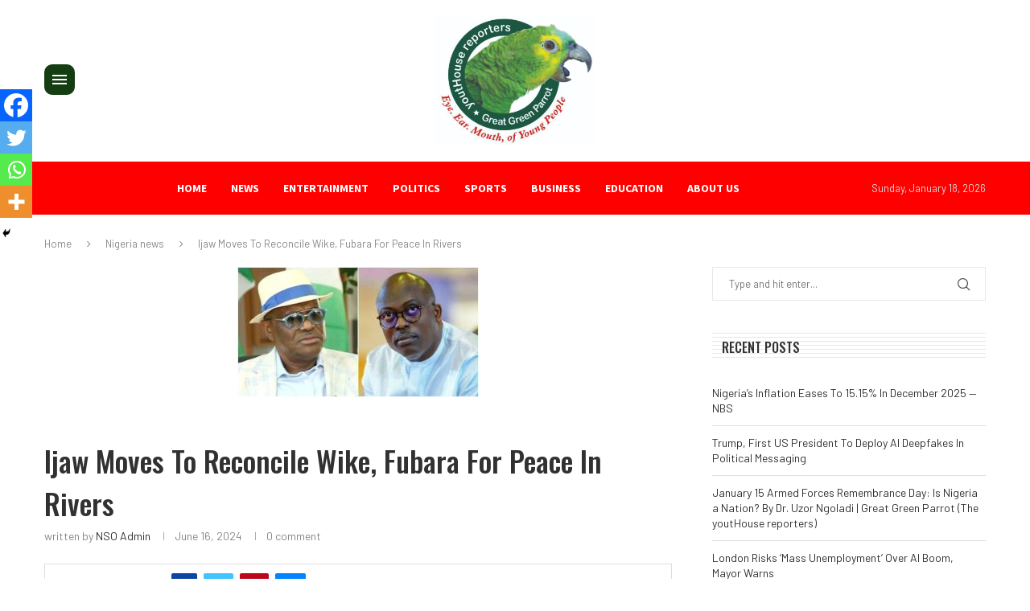

--- FILE ---
content_type: text/html; charset=utf-8
request_url: https://www.google.com/recaptcha/api2/aframe
body_size: 267
content:
<!DOCTYPE HTML><html><head><meta http-equiv="content-type" content="text/html; charset=UTF-8"></head><body><script nonce="-FHhcT5IBnfKXOOuI7XoQw">/** Anti-fraud and anti-abuse applications only. See google.com/recaptcha */ try{var clients={'sodar':'https://pagead2.googlesyndication.com/pagead/sodar?'};window.addEventListener("message",function(a){try{if(a.source===window.parent){var b=JSON.parse(a.data);var c=clients[b['id']];if(c){var d=document.createElement('img');d.src=c+b['params']+'&rc='+(localStorage.getItem("rc::a")?sessionStorage.getItem("rc::b"):"");window.document.body.appendChild(d);sessionStorage.setItem("rc::e",parseInt(sessionStorage.getItem("rc::e")||0)+1);localStorage.setItem("rc::h",'1768745145410');}}}catch(b){}});window.parent.postMessage("_grecaptcha_ready", "*");}catch(b){}</script></body></html>

--- FILE ---
content_type: text/css
request_url: https://youthousereporters.com.ng/wp-content/uploads/elementor/css/post-73138.css?ver=1768508815
body_size: 1523
content:
.elementor-73138 .elementor-element.elementor-element-76e8b7df > .elementor-container{max-width:1200px;}.elementor-73138 .elementor-element.elementor-element-76e8b7df:not(.elementor-motion-effects-element-type-background), .elementor-73138 .elementor-element.elementor-element-76e8b7df > .elementor-motion-effects-container > .elementor-motion-effects-layer{background-color:#FFFFFF;}.elementor-73138 .elementor-element.elementor-element-76e8b7df{border-style:solid;border-width:1px 0px 0px 0px;border-color:#DEDEDE;transition:background 0.3s, border 0.3s, border-radius 0.3s, box-shadow 0.3s;padding:30px 0px 30px 0px;}.elementor-73138 .elementor-element.elementor-element-76e8b7df > .elementor-background-overlay{transition:background 0.3s, border-radius 0.3s, opacity 0.3s;}.elementor-73138 .elementor-element.elementor-element-5706bb8 .penci-bgstyle-1 .penci-dflex{margin-left:calc(-10px/2);margin-right:calc(-10px/2);width:calc(100% + 10px);}.elementor-73138 .elementor-element.elementor-element-5706bb8 .penci-bgstyle-2 .item-masonry, .elementor-73138 .elementor-element.elementor-element-5706bb8 .penci-bgstyle-1 .penci-bgitem{padding-left:calc(10px/2);padding-right:calc(10px/2);margin-bottom:10px;}.elementor-73138 .elementor-element.elementor-element-5706bb8 .penci-bgstyle-2 .penci-biggrid-data{margin-left:calc(-10px/2);margin-right:calc(-10px/2);}.elementor-73138 .elementor-element.elementor-element-5706bb8 .penci-bgitem .penci-image-holder:before{padding-top:110%;}.elementor-73138 .elementor-element.elementor-element-5706bb8 .pcbg-content-inner{padding:20px 20px 20px 20px;}.elementor-73138 .elementor-element.elementor-element-5706bb8 .pcbg-bgoverlay.active-overlay, .elementor-73138 .elementor-element.elementor-element-5706bb8 .pcbg-bgoverlaytext.active-overlay{background-color:transparent;background-image:linear-gradient(180deg, #02010100 0%, #000000 100%);}body:not(.pcdm-enable) .elementor-73138 .elementor-element.elementor-element-5706bb8 .penci-biggrid .penci-bgitin{background-color:#F5F5F5;}body.pcdark-mode .elementor-73138 .elementor-element.elementor-element-5706bb8 .penci-biggrid .penci-bgitin{background-color:rgba(55,55,55,0.2);}.elementor-73138 .elementor-element.elementor-element-5706bb8 .penci-biggrid .penci-bgitin{border-width:0px 0px 0px 0px;}.elementor-73138 .elementor-element.elementor-element-5706bb8 .penci-bgrid-based-custom .pcbg-content-inner .pcbg-above{color:#FF000D;}.elementor-73138 .elementor-element.elementor-element-5706bb8 .pcbg-content-inner .pcbg-above span{color:#FF000D;}.elementor-73138 .elementor-element.elementor-element-5706bb8 .pcbg-content-inner .pcbg-above span a{color:#FF000D;}.elementor-73138 .elementor-element.elementor-element-5706bb8 .pcbg-content-inner .pcbg-sub-title{color:#FF000D;}.elementor-73138 .elementor-element.elementor-element-5706bb8 .penci-bgrid-based-custom .pcbg-content-inner .pcbg-above, .elementor-73138 .elementor-element.elementor-element-5706bb8 .pcbg-content-inner .pcbg-above span,.elementor-73138 .elementor-element.elementor-element-5706bb8 .pcbg-content-inner .pcbg-above span a, .elementor-73138 .elementor-element.elementor-element-5706bb8 .pcbg-content-inner .pcbg-sub-title{font-size:12px;}.elementor-73138 .elementor-element.elementor-element-5706bb8 .pcbg-content-inner .pcbg-title a,.elementor-73138 .elementor-element.elementor-element-5706bb8 .pcbg-content-inner .pcbg-title{color:#FFFFFF;}.elementor-73138 .elementor-element.elementor-element-5706bb8 .pcbg-content-inner .pcbg-title,.elementor-73138 .elementor-element.elementor-element-5706bb8 .pcbg-content-inner .pcbg-title a{font-size:18px;line-height:1.4em;}.elementor-73138 .elementor-element.elementor-element-5706bb8 .pcbg-content-inner .pcbg-meta,.elementor-73138 .elementor-element.elementor-element-5706bb8 .pcbg-content-inner .pcbg-meta span, .elementor-73138 .elementor-element.elementor-element-5706bb8 .pcbg-content-inner .pcbg-meta a{font-size:12px;}.elementor-73138 .elementor-element.elementor-element-5706bb8 > .elementor-widget-container{margin:0px 0px -30px 0px;}.elementor-73138 .elementor-element.elementor-element-2891cb36 .pcsl-inner .pcsl-iteminer{align-items:center;}.elementor-73138 .elementor-element.elementor-element-2891cb36 .penci-homepage-title{margin-bottom:20px;}.elementor-73138 .elementor-element.elementor-element-2891cb36 .pcsl-content .pcsl-title a{color:#000000;}.elementor-73138 .elementor-element.elementor-element-2891cb36 .pcsl-content .pcsl-title a:hover{color:#29ABE2;}.elementor-73138 .elementor-element.elementor-element-2891cb36 .pcsl-content .pcsl-title{font-size:16px;}.elementor-73138 .elementor-element.elementor-element-2891cb36 .grid-post-box-meta{font-size:12px;}.elementor-73138 .elementor-element.elementor-element-2891cb36 .pcsl-inner .grid-post-box-meta{margin-top:4px;}.elementor-73138 .elementor-element.elementor-element-2891cb36 .penci-border-arrow .inner-arrow{color:#FFFFFF;}.elementor-73138 .elementor-element.elementor-element-2891cb36 .penci-border-arrow .inner-arrow a{color:#FFFFFF;}.elementor-73138 .elementor-element.elementor-element-2891cb36 .home-pupular-posts-title, .elementor-73138 .elementor-element.elementor-element-2891cb36 .home-pupular-posts-title a{color:#FFFFFF;}.elementor-73138 .elementor-element.elementor-element-eb9abc5 .penci-mailchimp-block{margin-left:auto;margin-right:auto;}body:not(.pcdm-enable) .elementor-73138 .elementor-element.elementor-element-eb9abc5 .mc4wp-form input[type="submit"]{background-color:#29ABE2;}body:not(.pcdm-enable) .elementor-73138 .elementor-element.elementor-element-eb9abc5 .mc4wp-form input[type="submit"]:hover{background-color:#2E3192;}.elementor-73138 .elementor-element.elementor-element-61515ad5{--grid-template-columns:repeat(0, auto);text-align:left;--icon-size:16px;--grid-column-gap:10px;--grid-row-gap:0px;margin:0px 0px calc(var(--kit-widget-spacing, 0px) + 0px) 0px;}.elementor-73138 .elementor-element.elementor-element-0d41c1c{--display:flex;--flex-direction:column;--container-widget-width:100%;--container-widget-height:initial;--container-widget-flex-grow:0;--container-widget-align-self:initial;--flex-wrap-mobile:wrap;--padding-top:45px;--padding-bottom:45px;--padding-left:45px;--padding-right:45px;}.elementor-73138 .elementor-element.elementor-element-0d41c1c:not(.elementor-motion-effects-element-type-background), .elementor-73138 .elementor-element.elementor-element-0d41c1c > .elementor-motion-effects-container > .elementor-motion-effects-layer{background-color:#002507;}.elementor-widget-image .widget-image-caption{color:var( --e-global-color-text );font-family:var( --e-global-typography-text-font-family ), Sans-serif;font-weight:var( --e-global-typography-text-font-weight );}.elementor-73138 .elementor-element.elementor-element-411fa593 > .elementor-container{max-width:1170px;}.elementor-73138 .elementor-element.elementor-element-411fa593 > .elementor-container > .elementor-column > .elementor-widget-wrap{align-content:center;align-items:center;}.elementor-73138 .elementor-element.elementor-element-411fa593:not(.elementor-motion-effects-element-type-background), .elementor-73138 .elementor-element.elementor-element-411fa593 > .elementor-motion-effects-container > .elementor-motion-effects-layer{background-color:#002507;}.elementor-73138 .elementor-element.elementor-element-411fa593{transition:background 0.3s, border 0.3s, border-radius 0.3s, box-shadow 0.3s;padding:15px 0px 15px 0px;}.elementor-73138 .elementor-element.elementor-element-411fa593 > .elementor-background-overlay{transition:background 0.3s, border-radius 0.3s, opacity 0.3s;}.elementor-73138 .elementor-element.elementor-element-cda72c9 .penci-homepage-title{margin-bottom:20px;}.elementor-73138 .elementor-element.elementor-element-cda72c9 .penci-border-arrow .inner-arrow{color:#FFFFFF;}.elementor-73138 .elementor-element.elementor-element-cda72c9 .penci-border-arrow .inner-arrow a{color:#FFFFFF;}.elementor-73138 .elementor-element.elementor-element-cda72c9 .home-pupular-posts-title, .elementor-73138 .elementor-element.elementor-element-cda72c9 .home-pupular-posts-title a{color:#FFFFFF;}.elementor-73138 .elementor-element.elementor-element-cda72c9 > .elementor-widget-container{margin:0px 0px -20px 0px;}.elementor-widget-text-editor{font-family:var( --e-global-typography-text-font-family ), Sans-serif;font-weight:var( --e-global-typography-text-font-weight );color:var( --e-global-color-text );}.elementor-widget-text-editor.elementor-drop-cap-view-stacked .elementor-drop-cap{background-color:var( --e-global-color-primary );}.elementor-widget-text-editor.elementor-drop-cap-view-framed .elementor-drop-cap, .elementor-widget-text-editor.elementor-drop-cap-view-default .elementor-drop-cap{color:var( --e-global-color-primary );border-color:var( --e-global-color-primary );}.elementor-73138 .elementor-element.elementor-element-73712a95{font-size:22px;color:#FFFFFF;padding:0px 0px 0px 0px;}.elementor-widget-icon-list .elementor-icon-list-item:not(:last-child):after{border-color:var( --e-global-color-text );}.elementor-widget-icon-list .elementor-icon-list-icon i{color:var( --e-global-color-primary );}.elementor-widget-icon-list .elementor-icon-list-icon svg{fill:var( --e-global-color-primary );}.elementor-widget-icon-list .elementor-icon-list-item > .elementor-icon-list-text, .elementor-widget-icon-list .elementor-icon-list-item > a{font-family:var( --e-global-typography-text-font-family ), Sans-serif;font-weight:var( --e-global-typography-text-font-weight );}.elementor-widget-icon-list .elementor-icon-list-text{color:var( --e-global-color-secondary );}.elementor-73138 .elementor-element.elementor-element-2cc1164 .elementor-icon-list-items:not(.elementor-inline-items) .elementor-icon-list-item:not(:last-child){padding-block-end:calc(23px/2);}.elementor-73138 .elementor-element.elementor-element-2cc1164 .elementor-icon-list-items:not(.elementor-inline-items) .elementor-icon-list-item:not(:first-child){margin-block-start:calc(23px/2);}.elementor-73138 .elementor-element.elementor-element-2cc1164 .elementor-icon-list-items.elementor-inline-items .elementor-icon-list-item{margin-inline:calc(23px/2);}.elementor-73138 .elementor-element.elementor-element-2cc1164 .elementor-icon-list-items.elementor-inline-items{margin-inline:calc(-23px/2);}.elementor-73138 .elementor-element.elementor-element-2cc1164 .elementor-icon-list-items.elementor-inline-items .elementor-icon-list-item:after{inset-inline-end:calc(-23px/2);}.elementor-73138 .elementor-element.elementor-element-2cc1164 .elementor-icon-list-icon i{transition:color 0.3s;}.elementor-73138 .elementor-element.elementor-element-2cc1164 .elementor-icon-list-icon svg{transition:fill 0.3s;}.elementor-73138 .elementor-element.elementor-element-2cc1164{--e-icon-list-icon-size:14px;--icon-vertical-offset:0px;padding:0px 0px 0px 100px;}.elementor-73138 .elementor-element.elementor-element-2cc1164 .elementor-icon-list-item > .elementor-icon-list-text, .elementor-73138 .elementor-element.elementor-element-2cc1164 .elementor-icon-list-item > a{font-family:"Roboto", Sans-serif;font-size:18px;font-weight:800;}.elementor-73138 .elementor-element.elementor-element-2cc1164 .elementor-icon-list-text{color:#FFFFFF;transition:color 0.3s;}.elementor-73138 .elementor-element.elementor-element-2cc1164 .elementor-icon-list-item:hover .elementor-icon-list-text{color:#D70F0F;}.elementor-73138 .elementor-element.elementor-element-571ef37 > .elementor-container{max-width:1170px;}.elementor-73138 .elementor-element.elementor-element-571ef37 > .elementor-container > .elementor-column > .elementor-widget-wrap{align-content:center;align-items:center;}.elementor-73138 .elementor-element.elementor-element-571ef37:not(.elementor-motion-effects-element-type-background), .elementor-73138 .elementor-element.elementor-element-571ef37 > .elementor-motion-effects-container > .elementor-motion-effects-layer{background-color:#002507;}.elementor-73138 .elementor-element.elementor-element-571ef37{transition:background 0.3s, border 0.3s, border-radius 0.3s, box-shadow 0.3s;padding:15px 0px 15px 0px;}.elementor-73138 .elementor-element.elementor-element-571ef37 > .elementor-background-overlay{transition:background 0.3s, border-radius 0.3s, opacity 0.3s;}.elementor-73138 .elementor-element.elementor-element-4419fd4{font-size:13px;color:#888888;padding:0px 0px 0px 0px;}.elementor-73138 .elementor-element.elementor-element-8dab7a2 .pcfooter-navmenu .pcfoot-navmenu{text-align:right;}.elementor-73138 .elementor-element.elementor-element-8dab7a2 .pcfooter-navmenu li a{font-size:14px;font-weight:500;color:#FFFFFF;}.elementor-73138 .elementor-element.elementor-element-8dab7a2 .pcfooter-navmenu li a:hover, .elementor-73138 .elementor-element.elementor-element-8dab7a2 .pcfooter-navmenu li.current-menu-item a{color:#FFFFFF;}.elementor-73138 .elementor-element.elementor-element-8dab7a2 > .elementor-widget-container{margin:5px 0px 0px 0px;}.elementor-73138 .elementor-element.elementor-element-8dab7a2{width:var( --container-widget-width, 92.388% );max-width:92.388%;--container-widget-width:92.388%;--container-widget-flex-grow:0;}.elementor-73138 .elementor-element.elementor-element-8dab7a2.elementor-element{--flex-grow:0;--flex-shrink:0;}@media(max-width:1024px) and (min-width:768px){.elementor-73138 .elementor-element.elementor-element-36b73bfd{width:50%;}.elementor-73138 .elementor-element.elementor-element-67aa946e{width:50%;}.elementor-73138 .elementor-element.elementor-element-4a254afa{width:50%;}.elementor-73138 .elementor-element.elementor-element-68828373{width:100%;}.elementor-73138 .elementor-element.elementor-element-aa35f71{width:100%;}.elementor-73138 .elementor-element.elementor-element-b4fabea{width:100%;}.elementor-73138 .elementor-element.elementor-element-3b3449f{width:100%;}}@media(max-width:1024px){.elementor-73138 .elementor-element.elementor-element-5706bb8 .penci-bgitem .penci-image-holder:before{padding-top:67%;}.elementor-73138 .elementor-element.elementor-element-411fa593{padding:15px 0px 0px 0px;}.elementor-73138 .elementor-element.elementor-element-73712a95{text-align:center;}.elementor-73138 .elementor-element.elementor-element-571ef37{padding:15px 0px 0px 0px;}.elementor-73138 .elementor-element.elementor-element-4419fd4{text-align:center;}.elementor-73138 .elementor-element.elementor-element-8dab7a2 .pcfooter-navmenu .pcfoot-navmenu{text-align:center;}.elementor-73138 .elementor-element.elementor-element-8dab7a2 > .elementor-widget-container{padding:10px 0px 10px 0px;}}@media(max-width:767px){.elementor-73138 .elementor-element.elementor-element-cda72c9 > .elementor-widget-container{margin:0px 0px 0px 0px;padding:0px 0px 0px 20px;}.elementor-73138 .elementor-element.elementor-element-73712a95{text-align:start;font-size:16px;padding:20px 20px 20px 20px;}.elementor-73138 .elementor-element.elementor-element-2cc1164{padding:0px 0px 0px 30px;}.elementor-73138 .elementor-element.elementor-element-4419fd4{text-align:center;}.elementor-73138 .elementor-element.elementor-element-8dab7a2 > .elementor-widget-container{padding:10px 10px 10px 10px;}}